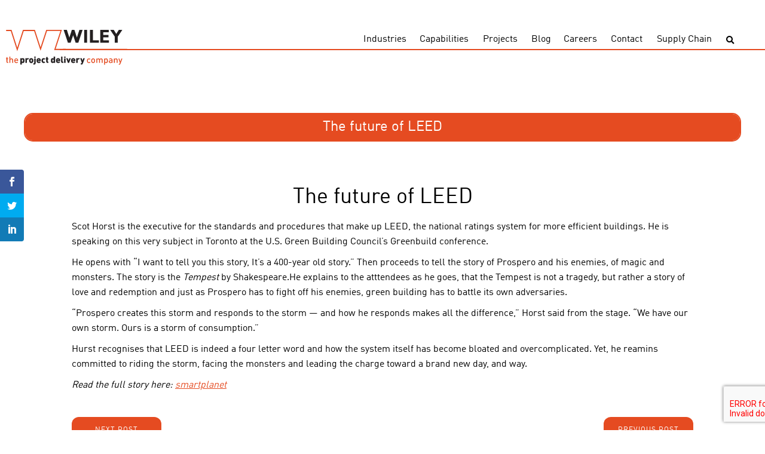

--- FILE ---
content_type: text/html; charset=UTF-8
request_url: https://wiley.nz/blog/the-future-of-leed/
body_size: 11036
content:
<!DOCTYPE html>
<html lang="en">
<head>
	<meta charset="UTF-8">
	<meta name="viewport" content="width=device-width, initial-scale=1.0">
	<meta http-equiv="X-UA-Compatible" content="ie=edge">
	<title>The future of LEED - Wiley</title>

	<!-- Global site tag (gtag.js) - Google Analytics -->
	<script async src="https://www.googletagmanager.com/gtag/js?id=UA-588701-1"></script>
	<script>
	window.dataLayer = window.dataLayer || [];
	function gtag(){dataLayer.push(arguments);}
	gtag('js', new Date());

	gtag('config', 'UA-588701-1');
	</script>
	<!-- Google Tag Manager -->
	<script>(function(w,d,s,l,i){w[l]=w[l]||[];w[l].push({'gtm.start':
	new Date().getTime(),event:'gtm.js'});var f=d.getElementsByTagName(s)[0],
	j=d.createElement(s),dl=l!='dataLayer'?'&l='+l:'';j.async=true;j.src=
	'https://www.googletagmanager.com/gtm.js?id='+i+dl;f.parentNode.insertBefore(j,f);
	})(window,document,'script','dataLayer','GTM-KRWRDGF');</script>
	<!-- End Google Tag Manager -->
	<script>var et_site_url='https://wiley.nz/wp';var et_post_id='591';function et_core_page_resource_fallback(a,b){"undefined"===typeof b&&(b=a.sheet.cssRules&&0===a.sheet.cssRules.length);b&&(a.onerror=null,a.onload=null,a.href?a.href=et_site_url+"/?et_core_page_resource="+a.id+et_post_id:a.src&&(a.src=et_site_url+"/?et_core_page_resource="+a.id+et_post_id))}
</script><meta name='robots' content='index, follow, max-image-preview:large, max-snippet:-1, max-video-preview:-1' />

	<!-- This site is optimized with the Yoast SEO plugin v26.8 - https://yoast.com/product/yoast-seo-wordpress/ -->
	<link rel="canonical" href="https://join.wiley.com.au/blog/the-future-of-leed/" />
	<meta property="og:locale" content="en_US" />
	<meta property="og:type" content="article" />
	<meta property="og:title" content="The future of LEED - Wiley" />
	<meta property="og:description" content="&nbsp; The future of LEED Scot Horst is the executive for the standards and procedures that make up LEED, the national ratings system for more efficient buildings. He is speaking on this very subject in Toronto at the U.S. Green Building Council’s Greenbuild conference. He opens with “I want to tell you this story, It’s a [&hellip;]" />
	<meta property="og:url" content="https://join.wiley.com.au/blog/the-future-of-leed/" />
	<meta property="og:site_name" content="Wiley" />
	<meta property="article:publisher" content="https://www.facebook.com/WileyTalk/" />
	<meta property="article:published_time" content="2012-06-13T14:00:00+00:00" />
	<meta property="article:modified_time" content="2020-09-14T23:33:31+00:00" />
	<meta property="og:image" content="https://join.wiley.com.au/wp-content/uploads/2012/06/download.jpg" />
	<meta property="og:image:width" content="620" />
	<meta property="og:image:height" content="348" />
	<meta property="og:image:type" content="image/jpeg" />
	<meta name="author" content="Tom Wiley" />
	<meta name="twitter:card" content="summary_large_image" />
	<meta name="twitter:creator" content="@wileytalk" />
	<meta name="twitter:site" content="@wileytalk" />
	<meta name="twitter:label1" content="Written by" />
	<meta name="twitter:data1" content="Tom Wiley" />
	<meta name="twitter:label2" content="Est. reading time" />
	<meta name="twitter:data2" content="1 minute" />
	<script type="application/ld+json" class="yoast-schema-graph">{"@context":"https://schema.org","@graph":[{"@type":"Article","@id":"https://join.wiley.com.au/blog/the-future-of-leed/#article","isPartOf":{"@id":"https://join.wiley.com.au/blog/the-future-of-leed/"},"author":{"name":"Tom Wiley","@id":"https://wiley.com.au/#/schema/person/4eba3fbf8b11d392235c94572c18da08"},"headline":"The future of LEED","datePublished":"2012-06-13T14:00:00+00:00","dateModified":"2020-09-14T23:33:31+00:00","mainEntityOfPage":{"@id":"https://join.wiley.com.au/blog/the-future-of-leed/"},"wordCount":210,"publisher":{"@id":"https://wiley.com.au/#organization"},"image":{"@id":"https://join.wiley.com.au/blog/the-future-of-leed/#primaryimage"},"thumbnailUrl":"https://wiley.nz/wp-content/uploads/2012/06/download.jpg","articleSection":["Uncategorized"],"inLanguage":"en-AU"},{"@type":"WebPage","@id":"https://join.wiley.com.au/blog/the-future-of-leed/","url":"https://join.wiley.com.au/blog/the-future-of-leed/","name":"The future of LEED - Wiley","isPartOf":{"@id":"https://wiley.com.au/#website"},"primaryImageOfPage":{"@id":"https://join.wiley.com.au/blog/the-future-of-leed/#primaryimage"},"image":{"@id":"https://join.wiley.com.au/blog/the-future-of-leed/#primaryimage"},"thumbnailUrl":"https://wiley.nz/wp-content/uploads/2012/06/download.jpg","datePublished":"2012-06-13T14:00:00+00:00","dateModified":"2020-09-14T23:33:31+00:00","breadcrumb":{"@id":"https://join.wiley.com.au/blog/the-future-of-leed/#breadcrumb"},"inLanguage":"en-AU","potentialAction":[{"@type":"ReadAction","target":["https://join.wiley.com.au/blog/the-future-of-leed/"]}]},{"@type":"ImageObject","inLanguage":"en-AU","@id":"https://join.wiley.com.au/blog/the-future-of-leed/#primaryimage","url":"https://wiley.nz/wp-content/uploads/2012/06/download.jpg","contentUrl":"https://wiley.nz/wp-content/uploads/2012/06/download.jpg","width":620,"height":348},{"@type":"BreadcrumbList","@id":"https://join.wiley.com.au/blog/the-future-of-leed/#breadcrumb","itemListElement":[{"@type":"ListItem","position":1,"name":"Home","item":"https://wiley.com.au/"},{"@type":"ListItem","position":2,"name":"The future of LEED"}]},{"@type":"WebSite","@id":"https://wiley.com.au/#website","url":"https://wiley.com.au/","name":"Wiley","description":"the project delivery company","publisher":{"@id":"https://wiley.com.au/#organization"},"potentialAction":[{"@type":"SearchAction","target":{"@type":"EntryPoint","urlTemplate":"https://wiley.com.au/?s={search_term_string}"},"query-input":{"@type":"PropertyValueSpecification","valueRequired":true,"valueName":"search_term_string"}}],"inLanguage":"en-AU"},{"@type":"Organization","@id":"https://wiley.com.au/#organization","name":"Wiley","url":"https://wiley.com.au/","logo":{"@type":"ImageObject","inLanguage":"en-AU","@id":"https://wiley.com.au/#/schema/logo/image/","url":"https://www.wileymitra.com/wp-content/uploads/2018/12/Wiley-mark-and-Logo.svg","contentUrl":"https://www.wileymitra.com/wp-content/uploads/2018/12/Wiley-mark-and-Logo.svg","width":132.99001,"height":69.01,"caption":"Wiley"},"image":{"@id":"https://wiley.com.au/#/schema/logo/image/"},"sameAs":["https://www.facebook.com/WileyTalk/","https://x.com/wileytalk","https://www.linkedin.com/company/wiley/","https://www.pinterest.com.au/wileypins/","https://www.youtube.com/user/wileyvideos"]},{"@type":"Person","@id":"https://wiley.com.au/#/schema/person/4eba3fbf8b11d392235c94572c18da08","name":"Tom Wiley","image":{"@type":"ImageObject","inLanguage":"en-AU","@id":"https://wiley.com.au/#/schema/person/image/","url":"https://secure.gravatar.com/avatar/b93d574ef39081a0c3a132746f35729fb0868e5b0b489f5d57ebd4cced181200?s=96&d=mm&r=g","contentUrl":"https://secure.gravatar.com/avatar/b93d574ef39081a0c3a132746f35729fb0868e5b0b489f5d57ebd4cced181200?s=96&d=mm&r=g","caption":"Tom Wiley"}}]}</script>
	<!-- / Yoast SEO plugin. -->


<link rel='dns-prefetch' href='//code.jquery.com' />
<link rel='dns-prefetch' href='//www.google.com' />
<link rel='dns-prefetch' href='//fonts.googleapis.com' />
<link rel='dns-prefetch' href='//use.fontawesome.com' />
<link href='https://fonts.gstatic.com' crossorigin rel='preconnect' />
<link rel="alternate" title="oEmbed (JSON)" type="application/json+oembed" href="https://wiley.nz/wp-json/oembed/1.0/embed?url=https%3A%2F%2Fwiley.nz%2Fblog%2Fthe-future-of-leed%2F" />
<link rel="alternate" title="oEmbed (XML)" type="text/xml+oembed" href="https://wiley.nz/wp-json/oembed/1.0/embed?url=https%3A%2F%2Fwiley.nz%2Fblog%2Fthe-future-of-leed%2F&#038;format=xml" />
<style id='wp-img-auto-sizes-contain-inline-css' type='text/css'>
img:is([sizes=auto i],[sizes^="auto," i]){contain-intrinsic-size:3000px 1500px}
/*# sourceURL=wp-img-auto-sizes-contain-inline-css */
</style>
<style id='wp-emoji-styles-inline-css' type='text/css'>

	img.wp-smiley, img.emoji {
		display: inline !important;
		border: none !important;
		box-shadow: none !important;
		height: 1em !important;
		width: 1em !important;
		margin: 0 0.07em !important;
		vertical-align: -0.1em !important;
		background: none !important;
		padding: 0 !important;
	}
/*# sourceURL=wp-emoji-styles-inline-css */
</style>
<style id='wp-block-library-inline-css' type='text/css'>
:root{--wp-block-synced-color:#7a00df;--wp-block-synced-color--rgb:122,0,223;--wp-bound-block-color:var(--wp-block-synced-color);--wp-editor-canvas-background:#ddd;--wp-admin-theme-color:#007cba;--wp-admin-theme-color--rgb:0,124,186;--wp-admin-theme-color-darker-10:#006ba1;--wp-admin-theme-color-darker-10--rgb:0,107,160.5;--wp-admin-theme-color-darker-20:#005a87;--wp-admin-theme-color-darker-20--rgb:0,90,135;--wp-admin-border-width-focus:2px}@media (min-resolution:192dpi){:root{--wp-admin-border-width-focus:1.5px}}.wp-element-button{cursor:pointer}:root .has-very-light-gray-background-color{background-color:#eee}:root .has-very-dark-gray-background-color{background-color:#313131}:root .has-very-light-gray-color{color:#eee}:root .has-very-dark-gray-color{color:#313131}:root .has-vivid-green-cyan-to-vivid-cyan-blue-gradient-background{background:linear-gradient(135deg,#00d084,#0693e3)}:root .has-purple-crush-gradient-background{background:linear-gradient(135deg,#34e2e4,#4721fb 50%,#ab1dfe)}:root .has-hazy-dawn-gradient-background{background:linear-gradient(135deg,#faaca8,#dad0ec)}:root .has-subdued-olive-gradient-background{background:linear-gradient(135deg,#fafae1,#67a671)}:root .has-atomic-cream-gradient-background{background:linear-gradient(135deg,#fdd79a,#004a59)}:root .has-nightshade-gradient-background{background:linear-gradient(135deg,#330968,#31cdcf)}:root .has-midnight-gradient-background{background:linear-gradient(135deg,#020381,#2874fc)}:root{--wp--preset--font-size--normal:16px;--wp--preset--font-size--huge:42px}.has-regular-font-size{font-size:1em}.has-larger-font-size{font-size:2.625em}.has-normal-font-size{font-size:var(--wp--preset--font-size--normal)}.has-huge-font-size{font-size:var(--wp--preset--font-size--huge)}.has-text-align-center{text-align:center}.has-text-align-left{text-align:left}.has-text-align-right{text-align:right}.has-fit-text{white-space:nowrap!important}#end-resizable-editor-section{display:none}.aligncenter{clear:both}.items-justified-left{justify-content:flex-start}.items-justified-center{justify-content:center}.items-justified-right{justify-content:flex-end}.items-justified-space-between{justify-content:space-between}.screen-reader-text{border:0;clip-path:inset(50%);height:1px;margin:-1px;overflow:hidden;padding:0;position:absolute;width:1px;word-wrap:normal!important}.screen-reader-text:focus{background-color:#ddd;clip-path:none;color:#444;display:block;font-size:1em;height:auto;left:5px;line-height:normal;padding:15px 23px 14px;text-decoration:none;top:5px;width:auto;z-index:100000}html :where(.has-border-color){border-style:solid}html :where([style*=border-top-color]){border-top-style:solid}html :where([style*=border-right-color]){border-right-style:solid}html :where([style*=border-bottom-color]){border-bottom-style:solid}html :where([style*=border-left-color]){border-left-style:solid}html :where([style*=border-width]){border-style:solid}html :where([style*=border-top-width]){border-top-style:solid}html :where([style*=border-right-width]){border-right-style:solid}html :where([style*=border-bottom-width]){border-bottom-style:solid}html :where([style*=border-left-width]){border-left-style:solid}html :where(img[class*=wp-image-]){height:auto;max-width:100%}:where(figure){margin:0 0 1em}html :where(.is-position-sticky){--wp-admin--admin-bar--position-offset:var(--wp-admin--admin-bar--height,0px)}@media screen and (max-width:600px){html :where(.is-position-sticky){--wp-admin--admin-bar--position-offset:0px}}

/*# sourceURL=wp-block-library-inline-css */
</style><style id='global-styles-inline-css' type='text/css'>
:root{--wp--preset--aspect-ratio--square: 1;--wp--preset--aspect-ratio--4-3: 4/3;--wp--preset--aspect-ratio--3-4: 3/4;--wp--preset--aspect-ratio--3-2: 3/2;--wp--preset--aspect-ratio--2-3: 2/3;--wp--preset--aspect-ratio--16-9: 16/9;--wp--preset--aspect-ratio--9-16: 9/16;--wp--preset--color--black: #000000;--wp--preset--color--cyan-bluish-gray: #abb8c3;--wp--preset--color--white: #ffffff;--wp--preset--color--pale-pink: #f78da7;--wp--preset--color--vivid-red: #cf2e2e;--wp--preset--color--luminous-vivid-orange: #ff6900;--wp--preset--color--luminous-vivid-amber: #fcb900;--wp--preset--color--light-green-cyan: #7bdcb5;--wp--preset--color--vivid-green-cyan: #00d084;--wp--preset--color--pale-cyan-blue: #8ed1fc;--wp--preset--color--vivid-cyan-blue: #0693e3;--wp--preset--color--vivid-purple: #9b51e0;--wp--preset--gradient--vivid-cyan-blue-to-vivid-purple: linear-gradient(135deg,rgb(6,147,227) 0%,rgb(155,81,224) 100%);--wp--preset--gradient--light-green-cyan-to-vivid-green-cyan: linear-gradient(135deg,rgb(122,220,180) 0%,rgb(0,208,130) 100%);--wp--preset--gradient--luminous-vivid-amber-to-luminous-vivid-orange: linear-gradient(135deg,rgb(252,185,0) 0%,rgb(255,105,0) 100%);--wp--preset--gradient--luminous-vivid-orange-to-vivid-red: linear-gradient(135deg,rgb(255,105,0) 0%,rgb(207,46,46) 100%);--wp--preset--gradient--very-light-gray-to-cyan-bluish-gray: linear-gradient(135deg,rgb(238,238,238) 0%,rgb(169,184,195) 100%);--wp--preset--gradient--cool-to-warm-spectrum: linear-gradient(135deg,rgb(74,234,220) 0%,rgb(151,120,209) 20%,rgb(207,42,186) 40%,rgb(238,44,130) 60%,rgb(251,105,98) 80%,rgb(254,248,76) 100%);--wp--preset--gradient--blush-light-purple: linear-gradient(135deg,rgb(255,206,236) 0%,rgb(152,150,240) 100%);--wp--preset--gradient--blush-bordeaux: linear-gradient(135deg,rgb(254,205,165) 0%,rgb(254,45,45) 50%,rgb(107,0,62) 100%);--wp--preset--gradient--luminous-dusk: linear-gradient(135deg,rgb(255,203,112) 0%,rgb(199,81,192) 50%,rgb(65,88,208) 100%);--wp--preset--gradient--pale-ocean: linear-gradient(135deg,rgb(255,245,203) 0%,rgb(182,227,212) 50%,rgb(51,167,181) 100%);--wp--preset--gradient--electric-grass: linear-gradient(135deg,rgb(202,248,128) 0%,rgb(113,206,126) 100%);--wp--preset--gradient--midnight: linear-gradient(135deg,rgb(2,3,129) 0%,rgb(40,116,252) 100%);--wp--preset--font-size--small: 13px;--wp--preset--font-size--medium: 20px;--wp--preset--font-size--large: 36px;--wp--preset--font-size--x-large: 42px;--wp--preset--spacing--20: 0.44rem;--wp--preset--spacing--30: 0.67rem;--wp--preset--spacing--40: 1rem;--wp--preset--spacing--50: 1.5rem;--wp--preset--spacing--60: 2.25rem;--wp--preset--spacing--70: 3.38rem;--wp--preset--spacing--80: 5.06rem;--wp--preset--shadow--natural: 6px 6px 9px rgba(0, 0, 0, 0.2);--wp--preset--shadow--deep: 12px 12px 50px rgba(0, 0, 0, 0.4);--wp--preset--shadow--sharp: 6px 6px 0px rgba(0, 0, 0, 0.2);--wp--preset--shadow--outlined: 6px 6px 0px -3px rgb(255, 255, 255), 6px 6px rgb(0, 0, 0);--wp--preset--shadow--crisp: 6px 6px 0px rgb(0, 0, 0);}:where(.is-layout-flex){gap: 0.5em;}:where(.is-layout-grid){gap: 0.5em;}body .is-layout-flex{display: flex;}.is-layout-flex{flex-wrap: wrap;align-items: center;}.is-layout-flex > :is(*, div){margin: 0;}body .is-layout-grid{display: grid;}.is-layout-grid > :is(*, div){margin: 0;}:where(.wp-block-columns.is-layout-flex){gap: 2em;}:where(.wp-block-columns.is-layout-grid){gap: 2em;}:where(.wp-block-post-template.is-layout-flex){gap: 1.25em;}:where(.wp-block-post-template.is-layout-grid){gap: 1.25em;}.has-black-color{color: var(--wp--preset--color--black) !important;}.has-cyan-bluish-gray-color{color: var(--wp--preset--color--cyan-bluish-gray) !important;}.has-white-color{color: var(--wp--preset--color--white) !important;}.has-pale-pink-color{color: var(--wp--preset--color--pale-pink) !important;}.has-vivid-red-color{color: var(--wp--preset--color--vivid-red) !important;}.has-luminous-vivid-orange-color{color: var(--wp--preset--color--luminous-vivid-orange) !important;}.has-luminous-vivid-amber-color{color: var(--wp--preset--color--luminous-vivid-amber) !important;}.has-light-green-cyan-color{color: var(--wp--preset--color--light-green-cyan) !important;}.has-vivid-green-cyan-color{color: var(--wp--preset--color--vivid-green-cyan) !important;}.has-pale-cyan-blue-color{color: var(--wp--preset--color--pale-cyan-blue) !important;}.has-vivid-cyan-blue-color{color: var(--wp--preset--color--vivid-cyan-blue) !important;}.has-vivid-purple-color{color: var(--wp--preset--color--vivid-purple) !important;}.has-black-background-color{background-color: var(--wp--preset--color--black) !important;}.has-cyan-bluish-gray-background-color{background-color: var(--wp--preset--color--cyan-bluish-gray) !important;}.has-white-background-color{background-color: var(--wp--preset--color--white) !important;}.has-pale-pink-background-color{background-color: var(--wp--preset--color--pale-pink) !important;}.has-vivid-red-background-color{background-color: var(--wp--preset--color--vivid-red) !important;}.has-luminous-vivid-orange-background-color{background-color: var(--wp--preset--color--luminous-vivid-orange) !important;}.has-luminous-vivid-amber-background-color{background-color: var(--wp--preset--color--luminous-vivid-amber) !important;}.has-light-green-cyan-background-color{background-color: var(--wp--preset--color--light-green-cyan) !important;}.has-vivid-green-cyan-background-color{background-color: var(--wp--preset--color--vivid-green-cyan) !important;}.has-pale-cyan-blue-background-color{background-color: var(--wp--preset--color--pale-cyan-blue) !important;}.has-vivid-cyan-blue-background-color{background-color: var(--wp--preset--color--vivid-cyan-blue) !important;}.has-vivid-purple-background-color{background-color: var(--wp--preset--color--vivid-purple) !important;}.has-black-border-color{border-color: var(--wp--preset--color--black) !important;}.has-cyan-bluish-gray-border-color{border-color: var(--wp--preset--color--cyan-bluish-gray) !important;}.has-white-border-color{border-color: var(--wp--preset--color--white) !important;}.has-pale-pink-border-color{border-color: var(--wp--preset--color--pale-pink) !important;}.has-vivid-red-border-color{border-color: var(--wp--preset--color--vivid-red) !important;}.has-luminous-vivid-orange-border-color{border-color: var(--wp--preset--color--luminous-vivid-orange) !important;}.has-luminous-vivid-amber-border-color{border-color: var(--wp--preset--color--luminous-vivid-amber) !important;}.has-light-green-cyan-border-color{border-color: var(--wp--preset--color--light-green-cyan) !important;}.has-vivid-green-cyan-border-color{border-color: var(--wp--preset--color--vivid-green-cyan) !important;}.has-pale-cyan-blue-border-color{border-color: var(--wp--preset--color--pale-cyan-blue) !important;}.has-vivid-cyan-blue-border-color{border-color: var(--wp--preset--color--vivid-cyan-blue) !important;}.has-vivid-purple-border-color{border-color: var(--wp--preset--color--vivid-purple) !important;}.has-vivid-cyan-blue-to-vivid-purple-gradient-background{background: var(--wp--preset--gradient--vivid-cyan-blue-to-vivid-purple) !important;}.has-light-green-cyan-to-vivid-green-cyan-gradient-background{background: var(--wp--preset--gradient--light-green-cyan-to-vivid-green-cyan) !important;}.has-luminous-vivid-amber-to-luminous-vivid-orange-gradient-background{background: var(--wp--preset--gradient--luminous-vivid-amber-to-luminous-vivid-orange) !important;}.has-luminous-vivid-orange-to-vivid-red-gradient-background{background: var(--wp--preset--gradient--luminous-vivid-orange-to-vivid-red) !important;}.has-very-light-gray-to-cyan-bluish-gray-gradient-background{background: var(--wp--preset--gradient--very-light-gray-to-cyan-bluish-gray) !important;}.has-cool-to-warm-spectrum-gradient-background{background: var(--wp--preset--gradient--cool-to-warm-spectrum) !important;}.has-blush-light-purple-gradient-background{background: var(--wp--preset--gradient--blush-light-purple) !important;}.has-blush-bordeaux-gradient-background{background: var(--wp--preset--gradient--blush-bordeaux) !important;}.has-luminous-dusk-gradient-background{background: var(--wp--preset--gradient--luminous-dusk) !important;}.has-pale-ocean-gradient-background{background: var(--wp--preset--gradient--pale-ocean) !important;}.has-electric-grass-gradient-background{background: var(--wp--preset--gradient--electric-grass) !important;}.has-midnight-gradient-background{background: var(--wp--preset--gradient--midnight) !important;}.has-small-font-size{font-size: var(--wp--preset--font-size--small) !important;}.has-medium-font-size{font-size: var(--wp--preset--font-size--medium) !important;}.has-large-font-size{font-size: var(--wp--preset--font-size--large) !important;}.has-x-large-font-size{font-size: var(--wp--preset--font-size--x-large) !important;}
/*# sourceURL=global-styles-inline-css */
</style>

<style id='classic-theme-styles-inline-css' type='text/css'>
/*! This file is auto-generated */
.wp-block-button__link{color:#fff;background-color:#32373c;border-radius:9999px;box-shadow:none;text-decoration:none;padding:calc(.667em + 2px) calc(1.333em + 2px);font-size:1.125em}.wp-block-file__button{background:#32373c;color:#fff;text-decoration:none}
/*# sourceURL=/wp-includes/css/classic-themes.min.css */
</style>
<link rel='stylesheet' id='et_monarch-css-css' href='https://wiley.nz/wp-content/plugins/monarch/css/style.css?ver=1.4.14' type='text/css' media='all' />
<link rel='stylesheet' id='et-gf-open-sans-css' href='https://fonts.googleapis.com/css?family=Open+Sans:400,700' type='text/css' media='all' />
<link rel='stylesheet' id='search-filter-plugin-styles-css' href='https://wiley.nz/wp-content/plugins/search-filter-pro/public/assets/css/search-filter.min.css?ver=2.5.21' type='text/css' media='all' />
<link rel='stylesheet' id='fonts-css' href='https://fonts.googleapis.com/css?family=Open+Sans%3A300%2C400%2C700&#038;ver=6.9' type='text/css' media='all' />
<link rel='stylesheet' id='styles-css' href='https://wiley.nz/wp-content/themes/wiley/assets/dist/css/min/style.min.css?ver=1666314624' type='text/css' media='all' />
<link rel='stylesheet' id='custom-styles-css' href='https://wiley.nz/wp-content/themes/wiley/style.css?ver=1712842139' type='text/css' media='all' />
<link rel='stylesheet' id='slick-styles-css' href='https://wiley.nz/wp-content/themes/wiley/assets/dist/slick/slick.css?ver=1666314624' type='text/css' media='all' />
<link rel='stylesheet' id='slick-styles-theme-css' href='https://wiley.nz/wp-content/themes/wiley/assets/dist/slick/slick-theme.css?ver=1666314624' type='text/css' media='all' />
<link rel='stylesheet' id='fancybox-styles-css' href='https://wiley.nz/wp-content/themes/wiley/assets/dist/fancybox/jquery.fancybox.min.css?ver=1666314624' type='text/css' media='all' />
<link rel='stylesheet' id='font-awesome-css' href='https://use.fontawesome.com/releases/v5.13.0/css/all.css?ver=6.9' type='text/css' media='all' />
<script type="text/javascript" src="//code.jquery.com/jquery-3.3.1.min.js?ver=6.9" id="jquery-js"></script>
<script type="text/javascript" id="search-filter-plugin-build-js-extra">
/* <![CDATA[ */
var SF_LDATA = {"ajax_url":"https://wiley.nz/wp/wp-admin/admin-ajax.php","home_url":"https://wiley.nz/","extensions":[]};
//# sourceURL=search-filter-plugin-build-js-extra
/* ]]> */
</script>
<script type="text/javascript" src="https://wiley.nz/wp-content/plugins/search-filter-pro/public/assets/js/search-filter-build.min.js?ver=2.5.21" id="search-filter-plugin-build-js"></script>
<script type="text/javascript" src="https://wiley.nz/wp-content/plugins/search-filter-pro/public/assets/js/chosen.jquery.min.js?ver=2.5.21" id="search-filter-plugin-chosen-js"></script>
<link rel="https://api.w.org/" href="https://wiley.nz/wp-json/" /><link rel="alternate" title="JSON" type="application/json" href="https://wiley.nz/wp-json/wp/v2/posts/591" /><link rel='shortlink' href='https://wiley.nz/?p=591' />
<style type="text/css" id="et-social-custom-css">
				 
			</style><link rel="preload" href="https://wiley.nz/wp-content/plugins/monarch/core/admin/fonts/modules.ttf" as="font" crossorigin="anonymous">		<style type="text/css" id="wp-custom-css">
			.main-footer__copyright-bar__copyright-text {
	max-width: 50%;
}

.srJobList .srJobListTitles *, .srJobList .srJobListJobOdd *, .srJobList .srJobListJobEven * {
	font-family: inherit !important;
	font-size: inherit !important;
}		</style>
		</head>
<body class="wp-singular post-template-default single single-post postid-591 single-format-standard wp-theme-wiley et_monarch">
	<!-- Google Tag Manager (noscript) -->
	<noscript><iframe src="https://www.googletagmanager.com/ns.html?id=GTM-KRWRDGF"
		height="0" width="0" style="display:none;visibility:hidden"></iframe></noscript>
		<!-- End Google Tag Manager (noscript) -->
	<header class="main-header">
		<div class="logo">
			<a href="https://wiley.nz/" class="logo__link">
				<img width="558" height="162" src="https://wiley.nz/wp-content/uploads/2019/01/web-logo-1.svg" class="attachment-medium size-medium" alt="" decoding="async" fetchpriority="high" />			</a>
		</div>		
		<div class="wrapper">
			<div class="secondary-items">
				<!-- <div class="call">
					<a href="tel:1300 385 988"><span><i class="fas fa-phone"></i>1300 385 988</span></a>
					<a href="tel:+617 3859 8888"><span><i class="fas fa-globe"></i>+617 3859 8888</span></a>
				</div> -->
				<!--<a class="button button--orange switch-button" href="https://wiley.nz/culture" >OUR CULTURE</a>-->
			</div>
			<div class="main-header__row logo-nav">
				
				<nav class="nav nav--no-background">			
					<button class="nav-toggle" type="button" data-toggle="collapse" aria-expanded="false" aria-label="Toggle navigation">
						<span class="nav-toggle__icon"><i class="fas fa-bars"></i></span>
					</button>
					<ul class="main-menu"><li class="main-menu__item  main-menu__item--7035"><a title="Industries" href="https://wiley.nz/industries/">Industries</a></li>
<li class="main-menu__item  main-menu__item--7037"><a title="Capabilities" href="https://wiley.nz/capabilities/">Capabilities</a></li>
<li class="main-menu__item  main-menu__item--7036"><a title="Projects" href="https://wiley.nz/projects/">Projects</a></li>
<li class="main-menu__item  main-menu__item--7033"><a title="Blog" href="https://wiley.nz/blog/">Blog</a></li>
<li class="main-menu__item  main-menu__item--7032"><a title="Careers" href="https://wiley.nz/careers/">Careers</a></li>
<li class="main-menu__item  main-menu__item--7034"><a title="Contact" href="https://wiley.nz/contact-us/">Contact</a></li>
<li class="main-menu__item  main-menu__item--12872"><a title="Supply Chain" href="https://wiley.nz/supply-chain/">Supply Chain</a></li>
</ul>					<button class="search-toggle" type="button" data-toggle="search" aria-expanded="false" aria-label="Toggle search">
						<i class="fas fa-search"></i>
					</button>
					<form role="search" method="get" class="search-form" action="https://wiley.nz/">
				<label>
					<span class="screen-reader-text">Search for:</span>
					<input type="search" class="search-field" placeholder="Search &hellip;" value="" name="s" />
				</label>
				<input type="submit" class="search-submit" value="Search" />
			</form>				</nav>					
			</div>
		</div>
	</header>
	<main class="main-content">		
<div class="wrapper">
			<article id="post-591" class="post-591 post type-post status-publish format-standard has-post-thumbnail hentry category-uncategorized">
				<header class="entry-header">
						<div class="left-column">
							<div class="news-details">
								<h1 class="entry-title">The future of LEED</h1>							</div>
						</div>
										</header>
				<div class="entry-content">
					<p>&nbsp;</p>
<h2>The future of LEED</h2>
<p>Scot Horst is the executive for the standards and procedures that make up LEED, the national ratings system for more efficient buildings. He is speaking on this very subject in Toronto at the U.S. Green Building Council’s Greenbuild conference.</p>
<p>He opens with “I want to tell you this story, It’s a 400-year old story.&#8221; Then proceeds to tell the story of Prospero and his enemies, of magic and monsters. The story is the <em>Tempest</em> by Shakespeare.He explains to the atttendees as he goes, that the Tempest is not a tragedy, but rather a story of love and redemption and just as Prospero has to fight off his enemies, green building has to battle its own adversaries.</p>
<p>“Prospero creates this storm and responds to the storm — and how he responds makes all the difference,” Horst said from the stage. “We have our own storm. Ours is a storm of consumption.”</p>
<p>Hurst recognises that LEED is indeed a four letter word and how the system itself has become bloated and overcomplicated. Yet, he reamins committed to riding the storm, facing the monsters and leading the charge toward a brand new day, and way.</p>
<p><em>Read the full story here: </em><a href="http://www.smartplanet.com/blog/pure-genius/the-future-of-leed/7350?tag=nl.e660" target="_blank" rel="noopener noreferrer"><em>smartplanet</em></a></p>
<span class="et_social_bottom_trigger"></span>					<div class="post-nav">
						<a class="button button--orange" href="https://wiley.nz/blog/3d-printers-a-boom-for-designers/" rel="next">Next post</a><a class="button button--orange" href="https://wiley.nz/blog/new-food-distribution-model/" rel="prev">Previous post</a>					</div>
				</div><!-- .entry-content -->	
			</article><!-- #post-## -->
		</div>

<div class="module-wrapper">
<div class="module--fixed-width news-module">
    <h2>Latest News</h2>    <div class="module-content">
                <div class="posts">  
                        
                <div class="post">
                    <a href="https://wiley.nz/blog/wiley-master-planning-checklist/">    
                        <div class="post__image hov-dir-container"><img src="" class="image-responsive" srcset="" /></div>
                        <div class="post__content">
                            <h3 class="post__title match">Wiley Master Planning Checklist</h3>
                        </div>
                    </a>
                </div>
                        
                <div class="post">
                    <a href="https://wiley.nz/blog/what-we-saw-at-iffa-2025/">    
                        <div class="post__image hov-dir-container"><img src="https://wiley.nz/wp-content/uploads/2025/08/What-we-saw-at-IFFA-2025-300x300.png" class="image-responsive" srcset="https://wiley.nz/wp-content/uploads/2025/08/What-we-saw-at-IFFA-2025-300x300.png 300w, https://wiley.nz/wp-content/uploads/2025/08/What-we-saw-at-IFFA-2025-150x150.png 150w, https://wiley.nz/wp-content/uploads/2025/08/What-we-saw-at-IFFA-2025.png 605w" /></div>
                        <div class="post__content">
                            <h3 class="post__title match">What we saw at IFFA 2025</h3>
                        </div>
                    </a>
                </div>
                        
                <div class="post">
                    <a href="https://wiley.nz/blog/wiley-and-dematic-technologies-to-future-proof-your-business/">    
                        <div class="post__image hov-dir-container"><img src="https://wiley.nz/wp-content/uploads/2025/08/What-we-saw-a-the-Dematic-RD-facility-298x300.png" class="image-responsive" srcset="https://wiley.nz/wp-content/uploads/2025/08/What-we-saw-a-the-Dematic-RD-facility-298x300.png 298w, https://wiley.nz/wp-content/uploads/2025/08/What-we-saw-a-the-Dematic-RD-facility-150x150.png 150w, https://wiley.nz/wp-content/uploads/2025/08/What-we-saw-a-the-Dematic-RD-facility.png 605w" /></div>
                        <div class="post__content">
                            <h3 class="post__title match">Wiley and Dematic: technologies to future-proof your business</h3>
                        </div>
                    </a>
                </div>
                    </div>      
        <a href="https://wiley.nz/blog/" class="button button--orange">View more</a>
    </div>
</div>
</div>
    </main>
    <footer class="main-footer">
        <section class="main-footer__logos main-footer--blue">
            <div class="wrapper">
                <nav><ul class="footer-menu-column-1"><li class="footer-menu-column-1__item  footer-menu-column-1__item--7070"><a title="Privacy Policy" href="https://wiley.nz/privacy-policy/">Privacy Policy</a></li>
<li class="footer-menu-column-1__item  footer-menu-column-1__item--7071"><a title="Terms &#038; Conditions" href="https://wiley.nz/terms-conditions/">Terms &#038; Conditions</a></li>
<li class="footer-menu-column-1__item  footer-menu-column-1__item--12283"><a title="Certifications and Policies" href="https://wiley.nz/wiley-certifications-and-policies/">Certifications and Policies</a></li>
</ul></nav>
                <nav><ul class="footer-menu-column-2"><li class="footer-menu-column-2__item  footer-menu-column-2__item--parent  footer-menu-column-2__item--7059"><a title="Capabilities" href="https://wiley.nz/capabilities/">Capabilities</a>
	<ul class="footer-menu-column-2__sub-menu footer-menu-column-2__sub-menu--1">
    <li class="footer-menu-column-2__sub-menu__item footer-menu-column-2__sub-menu--1__item  footer-menu-column-2__item--8463"><a title="Business Advisory" href="https://wiley.nz/capabilities/business-advisory/">Business Advisory</a></li>
    <li class="footer-menu-column-2__sub-menu__item footer-menu-column-2__sub-menu--1__item  footer-menu-column-2__item--8464"><a title="Construction Management and Building" href="https://wiley.nz/capabilities/construction-management-building/">Construction Management and Building</a></li>
    <li class="footer-menu-column-2__sub-menu__item footer-menu-column-2__sub-menu--1__item  footer-menu-column-2__item--8465"><a title="Process Engineering" href="https://wiley.nz/capabilities/process-engineering/">Process Engineering</a></li>
    <li class="footer-menu-column-2__sub-menu__item footer-menu-column-2__sub-menu--1__item  footer-menu-column-2__item--8466"><a title="Property, Planning &#038; Design" href="https://wiley.nz/capabilities/property-planning-design/">Property, Planning &#038; Design</a></li>
</ul>
</li>
</ul></nav>
                <nav><ul class="footer-menu-column-3"><li class="footer-menu-column-3__item  footer-menu-column-3__item--7064"><a title="Careers" href="https://wiley.nz/careers/">Careers</a></li>
<li class="footer-menu-column-3__item  footer-menu-column-3__item--7068"><a title="Projects" href="https://wiley.nz/projects/">Projects</a></li>
<li class="footer-menu-column-3__item  footer-menu-column-3__item--7065"><a title="Blog" href="https://wiley.nz/blog/">Blog</a></li>
<li class="footer-menu-column-3__item  footer-menu-column-3__item--7066"><a title="Contact" href="https://wiley.nz/contact-us/">Contact</a></li>
</ul></nav>
                <div class="social-links">
                    <div class="main-footer__certifications">
                                                                                    <a href="https://www.wiley.com.au/wiley-certifications-and-policies/" ><img width="300" height="87" src="https://wiley.nz/wp-content/uploads/2024/04/45001-red-300x87.png" class="attachment-medium size-medium" alt="" decoding="async" srcset="https://wiley.nz/wp-content/uploads/2024/04/45001-red-300x87.png 300w, https://wiley.nz/wp-content/uploads/2024/04/45001-red-1024x297.png 1024w, https://wiley.nz/wp-content/uploads/2024/04/45001-red-150x43.png 150w, https://wiley.nz/wp-content/uploads/2024/04/45001-red-768x222.png 768w, https://wiley.nz/wp-content/uploads/2024/04/45001-red-1536x445.png 1536w, https://wiley.nz/wp-content/uploads/2024/04/45001-red.png 1630w" sizes="(max-width: 300px) 100vw, 300px" /></a>
                                                            <a href="https://www.wiley.com.au/wiley-certifications-and-policies/" ><img width="300" height="87" src="https://wiley.nz/wp-content/uploads/2024/04/9001-blue-300x87.png" class="attachment-medium size-medium" alt="" decoding="async" srcset="https://wiley.nz/wp-content/uploads/2024/04/9001-blue-300x87.png 300w, https://wiley.nz/wp-content/uploads/2024/04/9001-blue-1024x297.png 1024w, https://wiley.nz/wp-content/uploads/2024/04/9001-blue-150x43.png 150w, https://wiley.nz/wp-content/uploads/2024/04/9001-blue-768x222.png 768w, https://wiley.nz/wp-content/uploads/2024/04/9001-blue-1536x445.png 1536w, https://wiley.nz/wp-content/uploads/2024/04/9001-blue.png 1630w" sizes="(max-width: 300px) 100vw, 300px" /></a>
                                                            <a href="https://www.wiley.com.au/wiley-certifications-and-policies/" ><img width="300" height="87" src="https://wiley.nz/wp-content/uploads/2024/04/14001-green-300x87.png" class="attachment-medium size-medium" alt="" decoding="async" srcset="https://wiley.nz/wp-content/uploads/2024/04/14001-green-300x87.png 300w, https://wiley.nz/wp-content/uploads/2024/04/14001-green-1024x297.png 1024w, https://wiley.nz/wp-content/uploads/2024/04/14001-green-150x43.png 150w, https://wiley.nz/wp-content/uploads/2024/04/14001-green-768x222.png 768w, https://wiley.nz/wp-content/uploads/2024/04/14001-green-1536x445.png 1536w, https://wiley.nz/wp-content/uploads/2024/04/14001-green.png 1630w" sizes="(max-width: 300px) 100vw, 300px" /></a>
                                                            <a href="https://www.wiley.com.au/wiley-certifications-and-policies/" ><img width="255" height="255" src="https://wiley.nz/wp-content/uploads/2021/11/FSC-logo-round.png" class="attachment-medium size-medium" alt="" decoding="async" srcset="https://wiley.nz/wp-content/uploads/2021/11/FSC-logo-round.png 255w, https://wiley.nz/wp-content/uploads/2021/11/FSC-logo-round-150x150.png 150w" sizes="(max-width: 255px) 100vw, 255px" /></a>
                                                            <a href="https://www.wiley.com.au/wiley-certifications-and-policies/" ><img width="300" height="300" src="https://wiley.nz/wp-content/uploads/2021/11/PQC-1-300x300.png" class="attachment-medium size-medium" alt="" decoding="async" srcset="https://wiley.nz/wp-content/uploads/2021/11/PQC-1.png 300w, https://wiley.nz/wp-content/uploads/2021/11/PQC-1-150x150.png 150w" sizes="(max-width: 300px) 100vw, 300px" /></a>
                                    
                                            </div>
                    <div class="social-links-right">
                        <div class="logo"><img width="1997" height="1247" src="https://wiley.nz/wp-content/uploads/2022/06/Stand-alone-logo.svg" class="attachment-full size-full" alt="" decoding="async" /></div>
                        <div class="main-footer__social-icons">
                            <a href="https://www.facebook.com/WileyTalk/" target="_blank"><i class="fab fa-facebook-square"></i></a>
                            <a href="http://www.linkedin.com/company/wiley" target="_blank"><i class="fab fa-linkedin"></i></a>
                            <a href="https://www.youtube.com/user/wileyvideos" target="_blank"><i class="fab fa-youtube-square"></i></a>
                            <a href="https://www.instagram.com/wiley_project_delivery_company/" target="_blank"><i class="fab fa-instagram-square"></i></a>
                        </div>
                    </div>
                </div>
            </div>
        </section>
        <section class="main-footer__copyright-bar main-footer--grey">
            <div class="wrapper">
                <div class="main-footer__copyright-bar__copyright-text"><p>Wiley acknowledges the Traditional Owners of Country on which we work and live on, and all Aboriginal and Torres Strait Islander peoples that we engage with. We pay our respect to Elders past, present and emerging. We recognise their continuing connection to land, water and community.</p>
<p><a href="https://wiley.com.au/wp-content/uploads/2022/06/Australian_Aboriginal_Flag.svg"><img decoding="async" class="alignnone wp-image-15251" role="img" src="https://wiley.com.au/wp-content/uploads/2022/06/Australian_Aboriginal_Flag.svg" alt="" width="83" height="50" /></a> <img decoding="async" class="alignnone wp-image-15252" role="img" src="https://wiley.com.au/wp-content/uploads/2022/06/Flag_of_the_Torres_Strait_Islanders.svg" alt="" width="75" height="50" /></p>
<p>© Copyright 2022. Wiley ABN: 40 010 604 869</p>
</div>
                <nav><ul class="footer-menu-copyright"><li class="footer-menu-copyright__item  footer-menu-copyright__item--7070"><a title="Privacy Policy" href="https://wiley.nz/privacy-policy/">Privacy Policy</a></li>
<li class="footer-menu-copyright__item  footer-menu-copyright__item--7071"><a title="Terms &#038; Conditions" href="https://wiley.nz/terms-conditions/">Terms &#038; Conditions</a></li>
<li class="footer-menu-copyright__item  footer-menu-copyright__item--12283"><a title="Certifications and Policies" href="https://wiley.nz/wiley-certifications-and-policies/">Certifications and Policies</a></li>
</ul></nav>
            </div>
        </section>
    </footer>
<script type="speculationrules">
{"prefetch":[{"source":"document","where":{"and":[{"href_matches":"/*"},{"not":{"href_matches":["/wp/wp-*.php","/wp/wp-admin/*","/wp-content/uploads/*","/wp-content/*","/wp-content/plugins/*","/wp-content/themes/wiley/*","/*\\?(.+)"]}},{"not":{"selector_matches":"a[rel~=\"nofollow\"]"}},{"not":{"selector_matches":".no-prefetch, .no-prefetch a"}}]},"eagerness":"conservative"}]}
</script>
<div class="et_social_sidebar_networks et_social_visible_sidebar et_social_slideright et_social_animated et_social_rounded et_social_sidebar_slide et_social_mobile_on">
					
					<ul class="et_social_icons_container"><li class="et_social_facebook">
									<a href="http://www.facebook.com/sharer.php?u=https%3A%2F%2Fwiley.nz%2Fblog%2Fthe-future-of-leed%2F&#038;t=The%20future%20of%20LEED" class="et_social_share" rel="nofollow" data-social_name="facebook" data-post_id="591" data-social_type="share" data-location="sidebar">
										<i class="et_social_icon et_social_icon_facebook"></i>
										
										
										<span class="et_social_overlay"></span>
									</a>
								</li><li class="et_social_twitter">
									<a href="http://twitter.com/share?text=The%20future%20of%20LEED&#038;url=https%3A%2F%2Fwiley.nz%2Fblog%2Fthe-future-of-leed%2F&#038;via=wileytalk" class="et_social_share" rel="nofollow" data-social_name="twitter" data-post_id="591" data-social_type="share" data-location="sidebar">
										<i class="et_social_icon et_social_icon_twitter"></i>
										
										
										<span class="et_social_overlay"></span>
									</a>
								</li><li class="et_social_linkedin">
									<a href="http://www.linkedin.com/shareArticle?mini=true&#038;url=https%3A%2F%2Fwiley.nz%2Fblog%2Fthe-future-of-leed%2F&#038;title=The%20future%20of%20LEED" class="et_social_share" rel="nofollow" data-social_name="linkedin" data-post_id="591" data-social_type="share" data-location="sidebar">
										<i class="et_social_icon et_social_icon_linkedin"></i>
										
										
										<span class="et_social_overlay"></span>
									</a>
								</li></ul>
					<span class="et_social_hide_sidebar et_social_icon"></span>
				</div><div class="et_social_mobile_button"></div>
					<div class="et_social_mobile et_social_fadein">
						<div class="et_social_heading">Share This</div>
						<span class="et_social_close"></span>
						<div class="et_social_networks et_social_simple et_social_rounded et_social_left">
							<ul class="et_social_icons_container"><li class="et_social_facebook">
									<a href="http://www.facebook.com/sharer.php?u=https%3A%2F%2Fwiley.nz%2Fblog%2Fthe-future-of-leed%2F&#038;t=The%20future%20of%20LEED" class="et_social_share" rel="nofollow" data-social_name="facebook" data-post_id="591" data-social_type="share" data-location="sidebar">
										<i class="et_social_icon et_social_icon_facebook"></i>
										<div class="et_social_network_label"><div class="et_social_networkname">Facebook</div></div>
										
										<span class="et_social_overlay"></span>
									</a>
								</li><li class="et_social_twitter">
									<a href="http://twitter.com/share?text=The%20future%20of%20LEED&#038;url=https%3A%2F%2Fwiley.nz%2Fblog%2Fthe-future-of-leed%2F&#038;via=wileytalk" class="et_social_share" rel="nofollow" data-social_name="twitter" data-post_id="591" data-social_type="share" data-location="sidebar">
										<i class="et_social_icon et_social_icon_twitter"></i>
										<div class="et_social_network_label"><div class="et_social_networkname">Twitter</div></div>
										
										<span class="et_social_overlay"></span>
									</a>
								</li><li class="et_social_linkedin">
									<a href="http://www.linkedin.com/shareArticle?mini=true&#038;url=https%3A%2F%2Fwiley.nz%2Fblog%2Fthe-future-of-leed%2F&#038;title=The%20future%20of%20LEED" class="et_social_share" rel="nofollow" data-social_name="linkedin" data-post_id="591" data-social_type="share" data-location="sidebar">
										<i class="et_social_icon et_social_icon_linkedin"></i>
										<div class="et_social_network_label"><div class="et_social_networkname">LinkedIn</div></div>
										
										<span class="et_social_overlay"></span>
									</a>
								</li></ul>
						</div>
					</div>
					<div class="et_social_mobile_overlay"></div><script type="text/javascript" src="https://wiley.nz/wp-content/plugins/monarch/js/idle-timer.min.js?ver=1.4.14" id="et_monarch-idle-js"></script>
<script type="text/javascript" id="et_monarch-custom-js-js-extra">
/* <![CDATA[ */
var monarchSettings = {"ajaxurl":"https://wiley.nz/wp/wp-admin/admin-ajax.php","pageurl":"https://wiley.nz/blog/the-future-of-leed/","stats_nonce":"580b410477","share_counts":"af904ef2fe","follow_counts":"c74ca6b10c","total_counts":"267d0796b2","media_single":"e0cffa3a9d","media_total":"70c6bb0217","generate_all_window_nonce":"a4bc731cde","no_img_message":"No images available for sharing on this page"};
//# sourceURL=et_monarch-custom-js-js-extra
/* ]]> */
</script>
<script type="text/javascript" src="https://wiley.nz/wp-content/plugins/monarch/js/custom.js?ver=1.4.14" id="et_monarch-custom-js-js"></script>
<script type="text/javascript" src="https://wiley.nz/wp/wp-includes/js/jquery/ui/core.min.js?ver=1.13.3" id="jquery-ui-core-js"></script>
<script type="text/javascript" src="https://wiley.nz/wp/wp-includes/js/jquery/ui/datepicker.min.js?ver=1.13.3" id="jquery-ui-datepicker-js"></script>
<script type="text/javascript" id="jquery-ui-datepicker-js-after">
/* <![CDATA[ */
jQuery(function(jQuery){jQuery.datepicker.setDefaults({"closeText":"Close","currentText":"Today","monthNames":["January","February","March","April","May","June","July","August","September","October","November","December"],"monthNamesShort":["Jan","Feb","Mar","Apr","May","Jun","Jul","Aug","Sep","Oct","Nov","Dec"],"nextText":"Next","prevText":"Previous","dayNames":["Sunday","Monday","Tuesday","Wednesday","Thursday","Friday","Saturday"],"dayNamesShort":["Sun","Mon","Tue","Wed","Thu","Fri","Sat"],"dayNamesMin":["S","M","T","W","T","F","S"],"dateFormat":"MM d, yy","firstDay":1,"isRTL":false});});
//# sourceURL=jquery-ui-datepicker-js-after
/* ]]> */
</script>
<script type="text/javascript" src="https://wiley.nz/wp-content/themes/wiley/assets/dist/slick/slick.min.js?ver=1666314625" id="slick-js"></script>
<script type="text/javascript" src="https://wiley.nz/wp-content/themes/wiley/assets/dist/scripts/min/macy.js?ver=1666314625" id="macy-js"></script>
<script type="text/javascript" src="https://wiley.nz/wp-content/themes/wiley/assets/dist/fancybox/jquery.fancybox.min.js?ver=1666314625" id="fancybox-js"></script>
<script type="text/javascript" src="https://wiley.nz/wp-content/themes/wiley/assets/dist/scripts/min/jquery-hoverdirection.min.js?ver=1666314625" id="hoverdirection-js"></script>
<script type="text/javascript" src="https://wiley.nz/wp-content/themes/wiley/assets/dist/scripts/min/jquery.matchHeight-min.js?ver=1666314625" id="matchheight-js"></script>
<script type="text/javascript" src="https://wiley.nz/wp-content/themes/wiley/assets/dist/scripts/min/scripts.min.js?ver=1666314625" id="scripts-js"></script>
<script type="text/javascript" id="gforms_recaptcha_recaptcha-js-extra">
/* <![CDATA[ */
var gforms_recaptcha_recaptcha_strings = {"nonce":"6845f4ae91","disconnect":"Disconnecting","change_connection_type":"Resetting","spinner":"https://wiley.nz/wp-content/plugins/gravityforms/images/spinner.svg","connection_type":"classic","disable_badge":"","change_connection_type_title":"Change Connection Type","change_connection_type_message":"Changing the connection type will delete your current settings.  Do you want to proceed?","disconnect_title":"Disconnect","disconnect_message":"Disconnecting from reCAPTCHA will delete your current settings.  Do you want to proceed?","site_key":"6LcuzIggAAAAAC7RnJ9Dux6EEdvU4nz9K-LBpb4D"};
//# sourceURL=gforms_recaptcha_recaptcha-js-extra
/* ]]> */
</script>
<script type="text/javascript" src="https://www.google.com/recaptcha/api.js?render=6LcuzIggAAAAAC7RnJ9Dux6EEdvU4nz9K-LBpb4D&amp;ver=2.1.0" id="gforms_recaptcha_recaptcha-js" defer="defer" data-wp-strategy="defer"></script>
<script type="text/javascript" src="https://wiley.nz/wp-content/plugins/gravityformsrecaptcha/js/frontend.min.js?ver=2.1.0" id="gforms_recaptcha_frontend-js" defer="defer" data-wp-strategy="defer"></script>
<script type="text/javascript" src="https://wiley.nz/wp-content/plugins/monarch/core/admin/js/common.js?ver=4.9.3" id="et-core-common-js"></script>
</body>
</html>